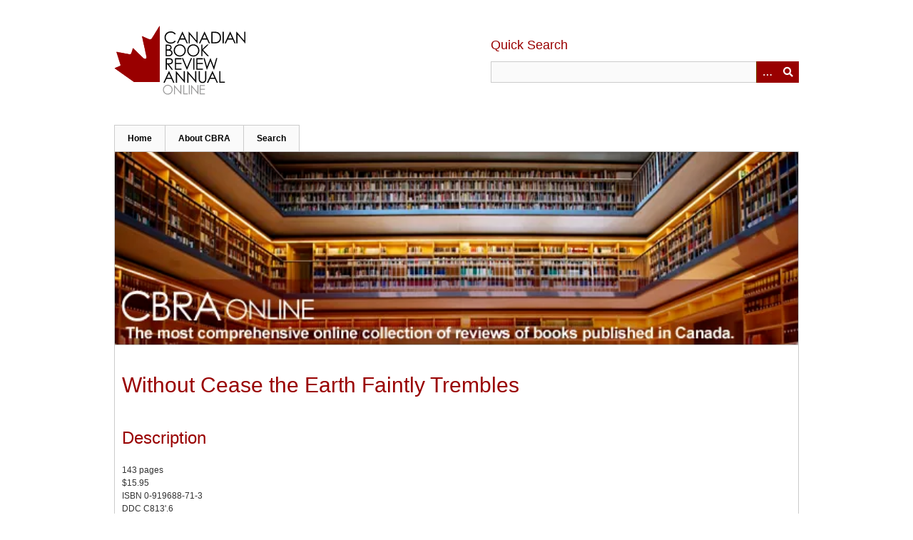

--- FILE ---
content_type: text/html; charset=utf-8
request_url: https://cbra.library.utoronto.ca/items/show/31154
body_size: 3565
content:
<!DOCTYPE html>
<html class="" lang="en-US">
<head>
    <meta charset="utf-8">
    <meta name="viewport" content="width=device-width, initial-scale=1.0, maximum-scale=1.0, minimum-scale=1.0, user-scalable=yes" />
        <meta name="description" content="The Canadian Book Review Annual online database provides access to more than 30,000 reviews of Canadian-authored books. CBRAonline is a closed database, hosted by the University of Toronto Libraries to provide free and open access to this comprehensive collection of authoritative reviews of English-language and Canadian-authored scholarly, reference, trade, children&#039;s, and teen books published in Canada.<br />
<br />
The fully searchable database allows for quick and easy browsing of thousands of professional reviews. Reviewers are experts in their fields who offer thorough and knowledgeable evaluations of Canadian publications.<br />
<br />
CBRAonline is an essential and freely available resource for public libraries, schools, colleges, and universities, as well as anyone interested in learning more about Canadian books and literature." />
    
        <title>Without Cease the Earth Faintly Trembles &middot; Canadian Book Review Annual Online</title>

    <link rel="alternate" type="application/rss+xml" title="Omeka RSS Feed" href="/items/browse?output=rss2" /><link rel="alternate" type="application/atom+xml" title="Omeka Atom Feed" href="/items/browse?output=atom" />
        <!-- Stylesheets -->
    <link href="/application/views/scripts/css/public.css?v=3.1.2" media="screen" rel="stylesheet" type="text/css" >
<link href="/application/views/scripts/css/iconfonts.css?v=3.1.2" media="all" rel="stylesheet" type="text/css" >
<link href="/themes/cbra/css/skeleton.css?v=3.1.2" media="all" rel="stylesheet" type="text/css" >
<link href="/themes/cbra/css/style.css?v=3.1.2" media="all" rel="stylesheet" type="text/css" >    <!-- JavaScripts -->
                        <script type="text/javascript" src="//ajax.googleapis.com/ajax/libs/jquery/3.6.0/jquery.min.js"></script>
<script type="text/javascript">
    //<!--
    window.jQuery || document.write("<script type=\"text\/javascript\" src=\"\/application\/views\/scripts\/javascripts\/vendor\/jquery.js?v=3.1.2\" charset=\"utf-8\"><\/script>")    //-->
</script>
<script type="text/javascript" src="//ajax.googleapis.com/ajax/libs/jqueryui/1.12.1/jquery-ui.min.js"></script>
<script type="text/javascript">
    //<!--
    window.jQuery.ui || document.write("<script type=\"text\/javascript\" src=\"\/application\/views\/scripts\/javascripts\/vendor\/jquery-ui.js?v=3.1.2\" charset=\"utf-8\"><\/script>")    //-->
</script>
<script type="text/javascript" src="/application/views/scripts/javascripts/vendor/jquery.ui.touch-punch.js"></script>
<script type="text/javascript">
    //<!--
    jQuery.noConflict();    //-->
</script>
<!--[if (gte IE 6)&(lte IE 8)]><script type="text/javascript" src="/application/views/scripts/javascripts/vendor/selectivizr.js?v=3.1.2"></script><![endif]-->
<script type="text/javascript" src="/application/views/scripts/javascripts/vendor/respond.js?v=3.1.2"></script>
<script type="text/javascript" src="/application/views/scripts/javascripts/vendor/jquery-accessibleMegaMenu.js?v=3.1.2"></script>
<script type="text/javascript" src="/themes/cbra/javascripts/berlin.js?v=3.1.2"></script>
<script type="text/javascript" src="/application/views/scripts/javascripts/globals.js?v=3.1.2"></script></head>
 <body class="items show">
    <a href="#content" id="skipnav">Skip to main content</a>
            <header role="banner">
                        <div id="site-title">
                <a href="https://cbra.library.utoronto.ca" ><img src="/themes/cbra/images/cbralogo.png" alt="Logo" /></a>
            </div>
            <div id="search-container" role="search">
                <h3 id="quick-search-label">Quick Search</h3>
                                <form id="search-form" name="search-form" action="/search" aria-label="Search" method="get">    <input type="text" name="query" id="query" value="" title="Search">        <button id="advanced-search" type="button" class="show-advanced button" aria-label="Options" title="Options" aria-labelledby="search-form advanced-search">
        <span class="icon" aria-hidden="true"></span>
    </button>
    <div id="advanced-form">
        <fieldset id="query-types">
            <legend>Search using this query type:</legend>
                            <br>
                <input type="radio" name="query_type" id="query_type-keyword" value="keyword" checked="checked" />
                <label for="query_type-keyword">Keyword</label>
                            <br>
                <input type="radio" name="query_type" id="query_type-boolean" value="boolean"  />
                <label for="query_type-boolean">Boolean</label>
                            <br>
                <input type="radio" name="query_type" id="query_type-exact_match" value="exact_match"  />
                <label for="query_type-exact_match">Exact match</label>
                    </fieldset>
                <p><a href="/items/search">Advanced Search</a></p>
    </div>
        <button name="submit_search" id="submit_search" type="submit" value="Submit">Submit</button></form>
                            </div>
        </header>

         <div id="primary-nav" role="navigation">
             <ul class="navigation">
    <li>
        <a href="/">Home</a>
    </li>
    <li>
        <a href="/about">About CBRA</a>
    </li>
    <li>
        <a href="https://cbra.library.utoronto.ca/items/search">Search</a>
    </li>
</ul>         </div>

         <div id="mobile-nav" role="navigation" aria-label="Mobile Navigation">
             <ul class="navigation">
    <li>
        <a href="/">Home</a>
    </li>
    <li>
        <a href="/about">About CBRA</a>
    </li>
    <li>
        <a href="https://cbra.library.utoronto.ca/items/search">Search</a>
    </li>
</ul>         </div>

        <div id="header-image"><img src="/themes/cbra/images/cbraOnlineHeader.png" alt="Header" aria-hidden="true" /></div>
    <div id="content" role="main">

<div id="primary">
    <h1>Without Cease the Earth Faintly Trembles</h1>

    <!-- Items metadata -->
    <div id="item-metadata">
        <div class="element-set">
                            <div id="dublin-core-description" class="element">
                <h2>Description</h2>
                                        <div class="element-text">143 pages<br />
$15.95<br />
ISBN 0-919688-71-3<br />
DDC C813&#039;.6</div>
                        </div><!-- end element -->
                <div id="dublin-core-creator" class="element">
                <h2>Author</h2>
                                        <div class="element-text"><a href="/items/browse?advanced%5B0%5D%5Belement_id%5D=39&advanced%5B0%5D%5Btype%5D=is+exactly&advanced%5B0%5D%5Bterms%5D=Marchand%2C+Amanda.">Marchand, Amanda.</a></div>
                        </div><!-- end element -->
                <div id="dublin-core-publisher" class="element">
                <h2>Publisher</h2>
                                        <div class="element-text"><a href="/items/browse?advanced%5B0%5D%5Belement_id%5D=45&advanced%5B0%5D%5Btype%5D=is+exactly&advanced%5B0%5D%5Bterms%5D=DC+Books">DC Books</a></div>
                        </div><!-- end element -->
                <div id="dublin-core-date" class="element">
                <h2>Year</h2>
                                        <div class="element-text">2003</div>
                        </div><!-- end element -->
                <div id="dublin-core-contributor" class="element">
                <h2>Contributor</h2>
                                                    <div class="element-text">Reviewed by <a href="/items/browse?advanced%5B0%5D%5Belement_id%5D=37&advanced%5B0%5D%5Btype%5D=contains&advanced%5B0%5D%5Bterms%5D=Reviewed+by+Lydia+Forssander-Song">Lydia Forssander-Song</a></div>
                                            <div class="element-text"><p>Lydia Forssander-Song is a sessional instructor in the English<br/>Department at Trinity Western University.</p></div>
                        </div><!-- end element -->
    </div><!-- end element-set -->
<div class="element-set">
                    <div id="review-item-type-metadata-text" class="element">
                <h2>Review</h2>
                                        <div class="element-text"><p>Through a photograph, a graph, a play, a screenplay, a dialogue, blank<br/>spaces, definitions, instructions, footnotes, poetry, and prose, Amanda<br/>Marchand’s first book is an eclectic and fragmented documentation of a<br/>young girl’s dizziness and uncertainty regarding her identity, her<br/>sexuality, and her posterity. The book is divided into two parts. Part<br/>1, which constitutes most of the book, is about the protagonist’s past<br/>and present. Part 2 is devoted to some consideration of the<br/>protagonist’s future. <br/><br/>	Marchand is best at visual imagery and metaphor, such as her use of a<br/>recurring character, a red chair. Another example of effective visual<br/>and sexual imagery can be found in her poem “Rabbit Hole”: “mouth<br/>to mouth two girls a dock.” She opens the collection with a quote from<br/>Helen Gardener’s Art Through the Ages that sets up Marchand’s<br/>interrogation of identity and preoccupation with definition: “[Line]<br/>is an elastic term … line suggests movement in some direction: each of<br/>which produces a certain emotional reaction. Lines may be continuous or<br/>broken, and when they are broken one may still feel the continuity of<br/>the movement even though the actual line is invisible. It is seldom that<br/>only one kind of line is used in a design. More likely two or more<br/>interplay.” Although not always entirely effective, her attempts at<br/>various genres ask good questions and present creative answers about<br/>where to draw the lines between poetry, prose, picture, and play.</p></div>
                        </div><!-- end element -->
    </div><!-- end element-set -->
    </div>

    
   
     <!-- The following prints a list of all tags associated with the item -->
        <div id="item-tags" class="element">
        <h2>Tags</h2>
        <div class="element-text"><a href="/items/browse?tags=collections" rel="tag">collections</a>, <a href="/items/browse?tags=prose%2C+poetry%2C+drama" rel="tag">prose, poetry, drama</a></div>
    </div>
    
    <!-- The following prints a citation for this item. -->
    <div id="item-citation" class="element">
        <h2>Citation</h2>
        <div class="element-text">Marchand, Amanda., &#8220;Without Cease the Earth Faintly Trembles,&#8221; <em>Canadian Book Review Annual Online</em>, accessed January 19, 2026, <span class="citation-url">https://cbra.library.utoronto.ca/items/show/31154</span>.</div>
    </div>
       </div> <!-- End of Primary. -->

 </div><!-- end content -->

<footer role="contentinfo">
    <a id="footer-uoft" href="https://library.utoronto.ca"><img src="/themes/cbra/images/uoftlogo.png" alt="University of Toronto" /></a>
    <div id="footer-content" class="center-div">
                <div id="custom-footer-text">
            <p><span>All copyright rights in the Dewey Decimal Classification system are owned by OCLC. Dewey, Dewey Decimal Classification, DDC, OCLC and WebDewey are registered trademarks of OCLC.</span></p>
        </div>
                        <nav><ul class="navigation">
    <li>
        <a href="/">Home</a>
    </li>
    <li>
        <a href="/about">About CBRA</a>
    </li>
    <li>
        <a href="https://cbra.library.utoronto.ca/items/search">Search</a>
    </li>
</ul></nav>
        <p id="powered-by-omeka">Proudly powered by <a href="http://omeka.org">Omeka</a>.</p>

    </div><!-- end footer-content -->

     
</footer>

<script type="text/javascript">
    jQuery(document).ready(function(){
        Omeka.showAdvancedForm();
        Omeka.skipNav();
        Omeka.megaMenu();
        Berlin.dropDown();
    });
</script>

</body>

</html>
